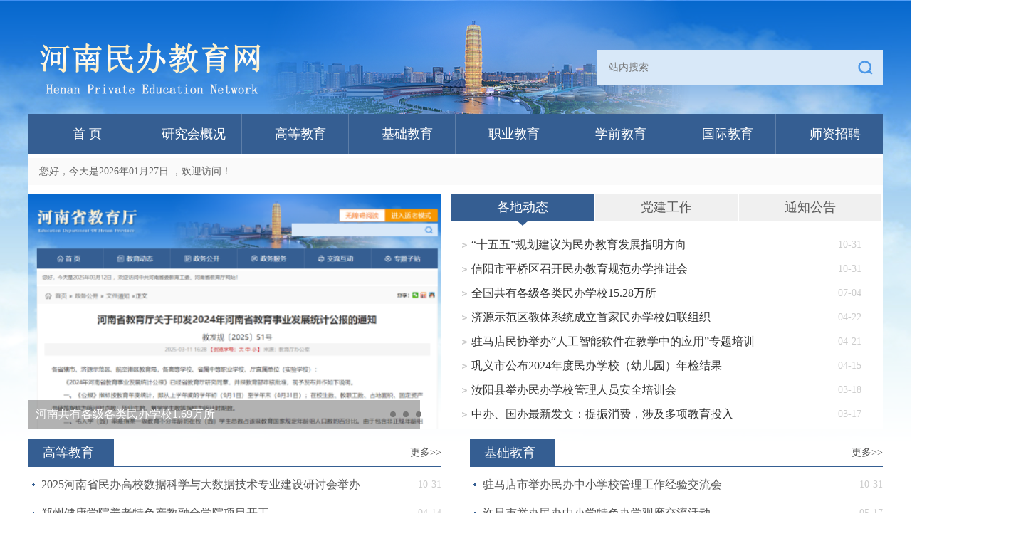

--- FILE ---
content_type: text/html;charset=utf-8
request_url: http://www.hnmbjy.com/
body_size: 7658
content:
<!DOCTYPE html>
<html lang="en">
<head>
    <meta charset="UTF-8">
    <title>河南民办教育网</title>
    <meta name="Description" content="">
    <meta name="Keywords" content="">
    <link rel="stylesheet" href="/css/init.css">
    <link rel="stylesheet" href="/css/main.css?data=5">
    <link rel="stylesheet" href="/css/index.css">
    <script src="/js/jquery.min.js"></script>
    <script src="/js/SuperSlide.js"></script>
</head>
<body>
<div class="main">
    <!--    header-->
<div class="header" style="background:url('/uploads/allimg/20240221/1-240221115229222.png') no-repeat top center;">
    <h1><img src="/uploads/allimg/20240226/1-240226113304154.png" alt=""></h1>
    <div class="search">
                <form  method="get" target="_blank" action="/search.html">
            <input type="text" name="keywords" placeholder="站内搜索" onfocus="this.placeholder=''" onblur="this.placeholder='站内搜索'">
            <button name="search" type="submit"></button>
            <input type="hidden" name="method" value="1" /><input type="hidden" name="type" id="type" value="sonself" />        </form>
            </div>
</div>
<!--    header end-->
<!--    nav-->
<div class="nav">
    <ul>
        <li><a href="/" class="a1">首 页</a></li>
                <li><a href='/yjhjj/'>研究会概况</a> </li>
                <li><a href='/gdjy/'>高等教育</a> </li>
                <li><a href='/jcjy/'>基础教育</a> </li>
                <li><a href='/zyjy/'>职业教育</a> </li>
                <li><a href='/xqjy/'>学前教育</a> </li>
                <li><a href='/gjjy/'>国际教育</a> </li>
                <li><a href='/llts/'>师资招聘</a> </li>
            </ul>
</div>
<!--    nav end-->

<div class="subbar">
    <div class="clearfix subbarBox">
        <div class="fl">您好，今天是<span class="updatedate"></span> ，欢迎访问！</div>
        <script>
            /* 日历 */
            var date = new Date();var getyear=date.getFullYear();
            var nowMonth = date.getMonth() + 1;
            var strDate = date.getDate();
            var strTime = date.getHours();
            var strMin = date.getMinutes();
            if (nowMonth >= 1 && nowMonth <= 9) {nowMonth = "0" + nowMonth;}
            if (strDate >= 0 && strDate <= 9) {strDate = "0" + strDate;}
            var nowDate =getyear+"年"+ nowMonth + "月" + strDate + "日";
            $(".updatedate").text(nowDate);

        </script>
    </div>
</div>

<!--banner-->
    <div class="banner clearfix">
        <div class="scroll fl">
            <!-- 轮播开始 -->
            <div class="slideBox">
                <div class="hd">
                    <ul><li></li><li></li><li></li><li></li></ul>
                </div>
                <div class="bd">

                    <ul>
                                                <li>
                        <a href="/hyyw/473.html" target="_blank"><img src="/uploads/allimg/20251031/1-251031145625916.png" alt=""></a>
                        <p><a href="/hyyw/473.html" target="_blank">“十五五”规划建议为民办教育发展指明方向</a></p>
                    </li>
                                                <li>
                        <a href="/hyyw/472.html" target="_blank"><img src="/uploads/allimg/20251031/1-251031145434510.png" alt=""></a>
                        <p><a href="/hyyw/472.html" target="_blank">信阳市平桥区召开民办教育规范办学推进会</a></p>
                    </li>
                                                <li>
                        <a href="/hyyw/466.html" target="_blank"><img src="/uploads/allimg/20250704/1-250F41P6021b.png" alt=""></a>
                        <p><a href="/hyyw/466.html" target="_blank">全国共有各级各类民办学校15.28万所</a></p>
                    </li>
                                                <li>
                        <a href="/hyyw/424.html" target="_blank"><img src="/uploads/allimg/20250320/1-250320141Z5U3.png" alt=""></a>
                        <p><a href="/hyyw/424.html" target="_blank">河南共有各级各类民办学校1.69万所</a></p>
                    </li>
                                            </ul>

                </div>
            </div>
            <!-- 轮播结束 -->
        </div>
        <div class="slideTxtBox fr">
            <div class="hd">
                <ul>
                    <li> <a href="/hyyw/">各地动态</a></li><li> <a href="/djgz/">党建工作</a></li><li> <a href="/tzgg/">通知公告</a></li>                </ul>
            </div>
            <div class="bd">
                <ul>
                                        <li><a href="/hyyw/473.html" title="“十五五”规划建议为民办教育发展指明方向" target="_blank">“十五五”规划建议为民办教育发展指明方向</a><span>10-31</span></li>
                                        <li><a href="/hyyw/472.html" title="信阳市平桥区召开民办教育规范办学推进会" target="_blank">信阳市平桥区召开民办教育规范办学推进会</a><span>10-31</span></li>
                                        <li><a href="/hyyw/466.html" title="全国共有各级各类民办学校15.28万所" target="_blank">全国共有各级各类民办学校15.28万所</a><span>07-04</span></li>
                                        <li><a href="/hyyw/441.html" title="济源示范区教体系统成立首家民办学校妇联组织" target="_blank">济源示范区教体系统成立首家民办学校妇联组织</a><span>04-22</span></li>
                                        <li><a href="/hyyw/440.html" title="驻马店民协举办“人工智能软件在教学中的应用”专题培训" target="_blank">驻马店民协举办“人工智能软件在教学中的应用”专题培训</a><span>04-21</span></li>
                                        <li><a href="/hyyw/439.html" title="巩义市公布2024年度民办学校（幼儿园）年检结果" target="_blank">巩义市公布2024年度民办学校（幼儿园）年检结果</a><span>04-15</span></li>
                                        <li><a href="/hyyw/426.html" title="汝阳县举办民办学校管理人员安全培训会" target="_blank">汝阳县举办民办学校管理人员安全培训会</a><span>03-18</span></li>
                                        <li><a href="/hyyw/425.html" title="中办、国办最新发文：提振消费，涉及多项教育投入" target="_blank">中办、国办最新发文：提振消费，涉及多项教育投入</a><span>03-17</span></li>
                                    </ul>
                <ul>
                                        <li><a href="/djgz/467.html" title="平顶山汝州市：党建推动民办教育高质量发展" target="_blank">平顶山汝州市：党建推动民办教育高质量发展</a><span>07-04</span></li>
                                        <li><a href="/djgz/445.html" title="延津县调研民办学校党建工作" target="_blank">延津县调研民办学校党建工作</a><span>04-11</span></li>
                                        <li><a href="/djgz/444.html" title="西峡县召开民办学校党建暨年检工作现场会" target="_blank">西峡县召开民办学校党建暨年检工作现场会</a><span>04-10</span></li>
                                        <li><a href="/djgz/415.html" title="许昌：452名党建指导员助推民办学校党建工作" target="_blank">许昌：452名党建指导员助推民办学校党建工作</a><span>02-13</span></li>
                                        <li><a href="/djgz/396.html" title="学习贯彻党的二十届三中全会精神宣讲团走进长葛市天硕学校" target="_blank">学习贯彻党的二十届三中全会精神宣讲团走进长葛市天硕学校</a><span>10-29</span></li>
                                        <li><a href="/djgz/387.html" title="洛阳科技职业学院“洛科焦裕禄话剧团”成立大会举行" target="_blank">洛阳科技职业学院“洛科焦裕禄话剧团”成立大会举行</a><span>10-16</span></li>
                                        <li><a href="/djgz/370.html" title="郑州澍青医学高等专科学校党建文化教育实践基地揭牌" target="_blank">郑州澍青医学高等专科学校党建文化教育实践基地揭牌</a><span>08-06</span></li>
                                        <li><a href="/djgz/281.html" title="洛阳市教育局召开党务工作者暨民办学校党建指导员培训" target="_blank">洛阳市教育局召开党务工作者暨民办学校党建指导员培训</a><span>06-05</span></li>
                                    </ul>
                <ul>
                                        <li><a href="/tzgg/465.html" title="关于2025年度河南民办教育调研课题立项结果的公示" target="_blank">关于2025年度河南民办教育调研课题立项结果的公示</a><span>06-17</span></li>
                                        <li><a href="/tzgg/260.html" title="河南省民办教育研究会换届公告" target="_blank">河南省民办教育研究会换届公告</a><span>05-13</span></li>
                                        <li><a href="/tzgg/184.html" title="关于举办民办中小学英语学科课堂教学观摩暨英语课程研讨会的通知" target="_blank">关于举办民办中小学英语学科课堂教学观摩暨英语课程研讨会的通知</a><span>03-17</span></li>
                                    </ul>
            </div>
        </div>
    </div>
<!--    banner end-->
<!--    plate1-->
    <div class="plate">
       <div class="list">
<div class="head">
        <h2>高等教育</h2>
    <span class="more"><a href="/gdjy/">更多&gt;&gt;</a></span>
    </div>
        <div class="inner">
            <ul>
                                <li><a href="/gdjy/478.html" target="_blank" title="2025河南省民办高校数据科学与大数据技术专业建设研讨会举办">2025河南省民办高校数据科学与大数据技术专业建设研讨会举办</a><span>10-31</span></li>
                                <li><a href="/gdjy/442.html" target="_blank" title="郑州健康学院养老特色产教融合学院项目开工">郑州健康学院养老特色产教融合学院项目开工</a><span>04-14</span></li>
                                <li><a href="/gdjy/428.html" target="_blank" title="河南新增2所民办医学院">河南新增2所民办医学院</a><span>03-20</span></li>
                                <li><a href="/gdjy/427.html" target="_blank" title="6所民办专科高校通过备案">6所民办专科高校通过备案</a><span>03-20</span></li>
                                <li><a href="/gdjy/413.html" target="_blank" title="李强主持召开国务院常务会议 研究高等教育综合改革试点工作等">李强主持召开国务院常务会议 研究高等教育综合改革试点工作等</a><span>01-20</span></li>
                                <li><a href="/gdjy/412.html" target="_blank" title="河南拟新增2所民办高校">河南拟新增2所民办高校</a><span>01-17</span></li>
                                <li><a href="/gdjy/407.html" target="_blank" title="河南省教育厅领导到郑州升达经贸管理学院调研指导">河南省教育厅领导到郑州升达经贸管理学院调研指导</a><span>12-26</span></li>
                            </ul>


        </div>
        </div>
        <div class="list">
            <div class="head">
                                <h2>基础教育</h2>
                <span class="more"><a href="/jcjy/">更多&gt;&gt;</a></span>
                            </div>
            <div class="inner">
                <ul>
                                        <li><a href="/jcjy/474.html" target="_blank" title="驻马店市举办民办中小学校管理工作经验交流会">驻马店市举办民办中小学校管理工作经验交流会</a><span>10-31</span></li>
                                        <li><a href="/jcjy/443.html" target="_blank" title="许昌市举办民办中小学特色办学观摩交流活动">许昌市举办民办中小学特色办学观摩交流活动</a><span>05-17</span></li>
                                        <li><a href="/jcjy/429.html" target="_blank" title="濮阳市举办民办中小学管理人员能力素养提升培训班">濮阳市举办民办中小学管理人员能力素养提升培训班</a><span>03-12</span></li>
                                        <li><a href="/jcjy/416.html" target="_blank" title="教育部修订《中小学生学籍管理办法》">教育部修订《中小学生学籍管理办法》</a><span>02-13</span></li>
                                        <li><a href="/jcjy/390.html" target="_blank" title="许昌建安三高邓付申校长被国家两部委联合表彰！">许昌建安三高邓付申校长被国家两部委联合表彰！</a><span>10-16</span></li>
                                        <li><a href="/jcjy/375.html" target="_blank" title="中原领航实验学校学生收到联合国秘书长古特雷斯回信">中原领航实验学校学生收到联合国秘书长古特雷斯回信</a><span>08-15</span></li>
                                        <li><a href="/jcjy/355.html" target="_blank" title="河南省第二批民办中小学特色示范校交流研讨会举行">河南省第二批民办中小学特色示范校交流研讨会举行</a><span>07-12</span></li>
                                    </ul>


            </div>
        </div>
    </div>
<!--plate end-->
<!--    ad-->
    <div class="ad1">
        <ul>
            
            <li> <a href="/hhlt/" target="_blank" ><img src="/uploads/allimg/20240317/1-24031GP513438.png" alt=""></a></li>
            
            <li> <a href="/jygtt/" target="_blank" ><img src="/uploads/allimg/20240402/1-2404021ZA4Y7.png" alt=""></a></li>
                    </ul>
    </div>
<!--    ad end-->
    <!--    plate2-->
    <div class="plate">
        <div class="list">
            <div class="head">
                                <h2>职业教育</h2>
                <span class="more"><a href="/zyjy/">更多&gt;&gt;</a></span>
                            </div>
            <div class="inner">
                <ul>
                                        <li><a href="/zyjy/468.html" target="_blank" title="《河南省职业教育条例》全文公布，9月1日起施行">《河南省职业教育条例》全文公布，9月1日起施行</a><span>07-04</span></li>
                                        <li><a href="/zyjy/430.html" target="_blank" title="宜阳县教体局领导到宜阳县职业教育中心调研">宜阳县教体局领导到宜阳县职业教育中心调研</a><span>03-13</span></li>
                                        <li><a href="/zyjy/394.html" target="_blank" title="河南省人大调研《河南省职业教育条例》立法工作">河南省人大调研《河南省职业教育条例》立法工作</a><span>10-29</span></li>
                                        <li><a href="/zyjy/371.html" target="_blank" title="河南规范民办职业培训学校办学行为">河南规范民办职业培训学校办学行为</a><span>08-06</span></li>
                                        <li><a href="/zyjy/274.html" target="_blank" title="汝南县职教中心被评为河南省新型职业农民培养教育基地先进单位">汝南县职教中心被评为河南省新型职业农民培养教育基地先进单位</a><span>05-23</span></li>
                                        <li><a href="/zyjy/272.html" target="_blank" title="开封市祥符区开展民办职业培训学校年检和办学能力评估工作">开封市祥符区开展民办职业培训学校年检和办学能力评估工作</a><span>05-23</span></li>
                                        <li><a href="/zyjy/202.html" target="_blank" title="宜阳县职业教育中心召开校园食品安全专题培训会">宜阳县职业教育中心召开校园食品安全专题培训会</a><span>03-30</span></li>
                                    </ul>


            </div>
        </div>
        <div class="list">
            <div class="head">
                                <h2>学前教育</h2>
                <span class="more"><a href="/xqjy/">更多&gt;&gt;</a></span>
                            </div>
            <div class="inner">
                <ul>
                                        <li><a href="/xqjy/477.html" target="_blank" title="驻马店市举办民办幼儿园五大领域优质课观摩活动">驻马店市举办民办幼儿园五大领域优质课观摩活动</a><span>10-31</span></li>
                                        <li><a href="/xqjy/476.html" target="_blank" title="《支持学前教育发展资金管理办法》印发">《支持学前教育发展资金管理办法》印发</a><span>10-31</span></li>
                                        <li><a href="/xqjy/475.html" target="_blank" title="国务院：逐步推行免费学前教育">国务院：逐步推行免费学前教育</a><span>10-31</span></li>
                                        <li><a href="/xqjy/431.html" target="_blank" title="周口市川汇区加强民办幼儿园治理工作">周口市川汇区加强民办幼儿园治理工作</a><span>03-13</span></li>
                                        <li><a href="/xqjy/404.html" target="_blank" title="首个国家层面托育服务价格政策文件出台">首个国家层面托育服务价格政策文件出台</a><span>12-31</span></li>
                                        <li><a href="/xqjy/405.html" target="_blank" title="教育部：幼儿园聘任工作人员需做背景查询和健康检查">教育部：幼儿园聘任工作人员需做背景查询和健康检查</a><span>11-12</span></li>
                                        <li><a href="/xqjy/395.html" target="_blank" title="首个国家层面托育服务价格政策文件出台">首个国家层面托育服务价格政策文件出台</a><span>10-29</span></li>
                                    </ul>


            </div>
        </div>
    </div>
    <!--plate end-->
    <!--    ad-->
    <div class="ad">
        <ul>
                        <li> <a href="/mbjygc/" target="_blank" ><img src="/uploads/allimg/20240402/1-2404021Z915238.png" alt=""></a></li>
                        <li> <a href="/mbjyyq/" target="_blank" ><img src="/uploads/allimg/20240317/1-24031GGP9454.png" alt=""></a></li>
                        <li> <a href="/djgztx/" target="_blank" ><img src="/uploads/allimg/20240317/1-24031G6363W47.png" alt=""></a></li>
                    </ul>
    </div>
    <!--    ad end-->
    <!--    plate3-->
    <div class="plate">
        <div class="list">
            <div class="head">
                                <h2>国际教育</h2>
                <span class="more"><a href="/gjjy/">更多&gt;&gt;</a></span>
                            </div>
            <div class="inner">
                <ul>
                                        <li><a href="/gjjy/188.html" target="_blank" title="塔沟武校受邀参加“Alina”国际儿童艺术体操节">塔沟武校受邀参加“Alina”国际儿童艺术体操节</a><span>03-18</span></li>
                                        <li><a href="/gjjy/185.html" target="_blank" title="郑州轨道工程职业学院与斯洛伐克日利纳大学举行线上交流会">郑州轨道工程职业学院与斯洛伐克日利纳大学举行线上交流会</a><span>03-17</span></li>
                                        <li><a href="/gjjy/178.html" target="_blank" title="广东省高等院校教育对外开放工作座谈会在广州召开">广东省高等院校教育对外开放工作座谈会在广州召开</a><span>03-15</span></li>
                                        <li><a href="/gjjy/177.html" target="_blank" title="北京市规范中小学赴境外交流活动">北京市规范中小学赴境外交流活动</a><span>03-15</span></li>
                                        <li><a href="/gjjy/145.html" target="_blank" title="广州市规定义务教育学校不得选用境外教材">广州市规定义务教育学校不得选用境外教材</a><span>03-11</span></li>
                                        <li><a href="/gjjy/144.html" target="_blank" title="江苏无锡：加强外籍人员子女学校建设">江苏无锡：加强外籍人员子女学校建设</a><span>03-11</span></li>
                                        <li><a href="/gjjy/133.html" target="_blank" title="安徽严格规范普通高中中外合作办学行为">安徽严格规范普通高中中外合作办学行为</a><span>03-08</span></li>
                                    </ul>


            </div>
        </div>
        <div class="list">
            <div class="head">
                                <h2>师资招聘</h2>
                <span class="more"><a href="/llts/">更多&gt;&gt;</a></span>
                            </div>
            <div class="inner">
                <ul>
                                        <li><a href="/llts/471.html" target="_blank" title="“职” 等你来发光！洛宁明善学校教师团队扩招，待遇优、前景广">“职” 等你来发光！洛宁明善学校教师团队扩招，待遇优、前景广</a><span>10-31</span></li>
                                        <li><a href="/llts/470.html" target="_blank" title="2025年唐河育才学校教师招聘开启！">2025年唐河育才学校教师招聘开启！</a><span>10-31</span></li>
                                        <li><a href="/llts/469.html" target="_blank" title="邀您共赴教育路！长葛市天硕学校诚聘英才">邀您共赴教育路！长葛市天硕学校诚聘英才</a><span>10-31</span></li>
                                        <li><a href="/llts/463.html" target="_blank" title="洛阳偃师中成外国语学校2025年招聘启事">洛阳偃师中成外国语学校2025年招聘启事</a><span>06-10</span></li>
                                        <li><a href="/llts/464.html" target="_blank" title="郑州辰林高级中学招聘公告">郑州辰林高级中学招聘公告</a><span>06-10</span></li>
                                        <li><a href="/llts/460.html" target="_blank" title="林州市四新中学2025年暑期招聘公告">林州市四新中学2025年暑期招聘公告</a><span>06-05</span></li>
                                        <li><a href="/llts/461.html" target="_blank" title="沁阳市永威学校招聘启事">沁阳市永威学校招聘启事</a><span>06-05</span></li>
                                    </ul>


            </div>
        </div>
    </div>
    <!--plate end-->
<!--    link-->
    <div class="link">
        <div class="head">
            <h4>友情链接</h4>
        </div>
        <div class="inner">
            <ul class="clearfix">
                                <li><a href="http://www.moe.gov.cn/" target="_blank"><img src="/uploads/allimg/20240308/1-24030Q11925627.png" alt=""></a></li>
                                <li><a href="https://jyt.henan.gov.cn/" target="_blank"><img src="/uploads/allimg/20240308/1-24030Q12342Z0.png" alt=""></a></li>
                                <li><a href="https://www.canedu.org.cn/" target="_blank"><img src="/uploads/allimg/20240308/1-24030Q12122T3.png" alt=""></a></li>
                                <li><a href="http://www.shmbjy.org/" target="_blank"><img src="/uploads/allimg/20240308/1-24030Q11S3b2.png" alt=""></a></li>
                            </ul>
        </div>
    </div>
    <div class="qrcode">
        <div class="arrow-top">
            <span style="background:rgba(0,0,0,.5);color:#fff;cursor:pointer;display:block;width: 20px;height: 20px;line-height: 20px;float: right;">x</span>
        </div>
        <p></p>
        <div class="weibo">
            <img src="/uploads/allimg/20240226/1-2402261JJW57.jpg" alt="">
            <span>民办教育圈儿</span>
        </div>
        <div class="weixin">
            <img src="/uploads/allimg/20240226/1-2402261JP4551.png" alt="">
            <span>民办教育研究</span>
        </div>
    </div>
</div>
<div class="footer">
    <div class="in">
        <p>Copyright © <span class="year">2024</span>&nbsp;&nbsp;&nbsp;河南省民办教育研究会&nbsp;&nbsp;&nbsp;版权所有</p>
        <p>地址：郑州市郑东新区商务外环9号新芒果大厦 &nbsp;&nbsp;&nbsp;邮编：450000</p>
        <p>邮箱：mbjy001@163.com &nbsp;&nbsp;&nbsp;联系人：屠老师 &nbsp;&nbsp;&nbsp;联系电话：15303846532</p>
        <p> 备案号： <a href="https://beian.miit.gov.cn/" rel="nofollow" target="_blank">豫ICP备2024049063号-1</a> </p>
    </div>
    <script>
        /* 日历 */
        var date = new Date();var getyear=date.getFullYear();
        var nowDate =getyear;
        $(".year").text(nowDate);

    </script>
</div>

<script src="/js/index.js?data=3"></script>
</body>
</html>

--- FILE ---
content_type: text/css
request_url: http://www.hnmbjy.com/css/init.css
body_size: 982
content:
 @charset "UTF-8";
 body, div, dl, dt, dd, ul, ol, li, h1, h2, h3, h4, h5, h6, pre, code, form, fieldset, legend, input, button, textarea, p, blockquote, th, td {
  margin: 0;
  padding: 0;
  
}

body {
  background: #fff;
  color: #333;
  font-size: 14px;
  font-family: "微软雅黑";
  min-width:1200px;
}

td, th, caption {
  font-size: 14px;
}

h1, h2, h3, h4, h5, h6 {
  font-weight: normal;
  font-size: 100%;
}

address, caption, cite, code, dfn, em, th, var {
  font-style: normal;
  font-weight: normal;
}

a {
	
  color: #555;
  text-decoration: none;
}

a:hover {
  text-decoration: none;
}

img {
  display: block;
  vertical-align: top;
  border: none;
}

ol, ul, li {
  list-style: none;
}

input, textarea, select, button {
  font: 14px "微软雅黑";
}

table {
  border-collapse: collapse;
}

html {
  overflow-y: scroll;
}

.clearfix:after {
  content: ".";
  display: block;
  height: 0;
  clear: both;
  visibility: hidden;
}

.clearfix {
  *zoom: 1;
}

.fl{
  float: left;
}

.fr{
  float: right;
}

.text-error{
  color:#c00;
}
.fw{
	font-weight: bold;
}
.f16{
	font-size: 16px;
}
.f18{
	font-size: 18px;
}
.f20{
	font-size: 20px;
}
.mt10{
	margin-top: 10px;
}
.mb-50{
  margin-bottom:50px;
}
.opc{
	display: none;
    position: absolute;
    z-index: 10;
   	background: #000;
   	opacity: 0.5;
   	filter:alpha(opacity=50);  
   	height: 1248px;
    top: 698px;
    left: 0;
    right: 0;
}
nav { 
	display:none;
}
.main{ 
	padding-top:0;
}
#gxndbg table td { font-size:16px;}
#gxndbg table td a{ color:#0066cc;}


.tableBox tr td{max-width: 460px;word-wrap:break-word;word-break:normal; }

--- FILE ---
content_type: text/css
request_url: http://www.hnmbjy.com/css/main.css?data=5
body_size: 928
content:
body {
    background: url("../images/index_bg.png") repeat-x center 0 #fff;
}
.main {
    width: 1200px;
    min-width: 1200px;
    margin: 0 auto;
    position: relative;
}

/*header*/
.header {
    height: 160px;
    background-position-x: 265px;
}
.header img{
    width: 350px;
}

.header h1 {
    float: left;
    margin-top: 50px;
}
.header .search {
    position: relative;
    float: right;
    padding-left: 16px;
    width: 385px;
    height: 50px;
    background: #d8e8f8;
    margin-right: 0px;
    margin-top: 70px;
}

.header input {
    vertical-align: top;
    background: none;
    border: 0;
    width: 336px;
    height: 50px;
    line-height: 50px;
    outline: none;
}

.header input:focus {
    border: 0;
}

.header button {
    width: 40px;
    height: 50px;
    border: 0;
    cursor: pointer;
    background: url("../images/search_btn.png") no-repeat center center;
    outline: none;
}
/* nav */

.nav {
    position: relative;
    height: 56px;
    line-height: 56px;
    background: #355e92;
    z-index: 20;
}

.nav li {
    float: left;
    height: 56px;
    width: 149px;
    border-right: 1px solid #5d7ea8;
}

.nav li:last-child {
    width: 150px;
    border-right: 0;
}

.nav a {
    display: block;
    padding-left: 15px;
    font-size: 18px;
    text-align: center;
    color: #fff;
}

.nav a:hover {
    color: #355e92;
    text-decoration: none;
    background-color: #d7dfe9;
}

.nav a.active {
    color: #355e92;
    text-decoration: none;
    background-color: #d7dfe9;
}

/* subbar */

.subbar {
    background: #fff;
    padding: 6px 0;
}

.subbar .subbarBox {
    height: 38px;
    line-height: 38px;
    background: #fafafa;
    color: #666;
    padding: 0 15px;
}

/*footer*/
.footer {
    width: 100%;
    height: auto;
    background: #377dd5;
    font-size: 14px;
}

.footer .in {
    position: relative;
    width: 1200px;
    min-width: 1200px;
    margin: 0 auto;
    overflow: hidden;
    color: #fff;
    text-align: center;
    padding-top: 30px;
    padding-bottom: 30px;
}

.footer a {
    color: #fff;
}
.footer p {
    line-height: 32px;
}


--- FILE ---
content_type: text/css
request_url: http://www.hnmbjy.com/css/index.css
body_size: 1886
content:
/* banner */

.banner {
    padding-top: 6px;
    background: #fff;
}

.banner .scroll {
    width: 580px;
    height: 330px;
    overflow: hidden;
    margin-right: 5px;
}

.banner .slideTxtBox .hd {
    height: 45px;
    margin-bottom: 10px;
}
.banner .slideTxtBox .hd li{
    position: relative;
    float: left;
    width: 200px;
    height: 38px;
    text-align: center;
    line-height: 38px;
    background: #f0f0f0;
    margin-right: 2px;
    font-size: 18px;
}

.banner .slideTxtBox .hd a {
    position: relative;
    float: left;
    width: 200px;
    height: 38px;
    text-align: center;
    line-height: 38px;
    background: #f0f0f0;
    margin-right: 2px;
    font-size: 18px;

}

.banner .slideTxtBox .hd a:last-child {
    margin-right: 0;
}

.banner .slideTxtBox .hd a:after {
    display: none;
    position: absolute;
    content: "";
    width: 0;
    height: 0;
    border-left: 8px solid transparent;
    border-right: 8px solid transparent;
    border-top: 7px solid #355e92;
    top: 38px;
    left: 50%;
    margin-left: -8px;
}

.banner .slideTxtBox .hd a:hover {
    text-decoration: none;
}

.banner .slideTxtBox .hd .on a {
    color: #fff;
    background: #355e92;
}

.banner .slideTxtBox .hd .on a:after {
    display: block;
}

.banner .slideTxtBox .bd {
    padding: 0 30px 0 10px;
}

.banner .slideTxtBox .bd ul {
    display: none;
}

.banner .slideTxtBox .bd li {
    overflow: hidden;
    color: #cccccc;
    height: 34px;
    line-height: 34px;
}

.banner .slideTxtBox .bd a {
    font-size: 16px;
    padding-left: 18px;
    background: url(../images/fuhao.png) no-repeat 5px center;
    vertical-align: middle;
    float: left;
    width: 450px;
    overflow: hidden;
    text-overflow: ellipsis;
    white-space: nowrap;
    color: #333;
}

.banner .slideTxtBox .bd a:hover {
    color: #c00;
}

.banner .slideTxtBox .bd span {
    float: right;
    color: #cccccc;
}

.heading_v {display: none;}
.slideBox{ width:580px;height:330px;position:relative;}
.slideBox .hd{position:absolute; right:0; bottom:16px; z-index:1;}
.slideBox .hd ul li{float:left; margin-right:10px;cursor:pointer;width: 8px;height: 8px;background: #777;border-radius: 50%;}
.slideBox .hd ul li.on{background:#fff;}
.slideBox .bd{position:relative;z-index:0;}
.slideBox .bd li{position: relative;}
.slideBox .bd li img{display: block;width: 580px;height: 330px;}
.slideBox .bd p{position: absolute;bottom: 0;left: 0;width: 540px;height: 40px; line-height: 40px;color: #ffffff;font-size: 16px;background: rgba(0,0,0,0.3);padding-left: 10px;z-index: 1;}
.slideBox .bd p a{color: #ffffff;}

/*栏目*/
/* plate */

.plate {
    margin-top: 15px;
    overflow: hidden;
}
.plate .list{width: 580px; height: auto;overflow:auto; float: left;}
.plate .list:nth-child(2){float: right;}
.plate .list .head{
    width: 100%;
    float: left;
    height: 38px;
    line-height: 38px;
    text-align: left;
    font-size: 18px;
    cursor: pointer;
    border-bottom: 1px solid #355e92;
}
.plate .list .head h2{    color: #ffffff;
    background: #355e92;
    width: 100px;
    padding-left: 20px;
    float: left;
}
.plate .list .head span.more {
    float: right;
    font-size: 14px;
    font-weight: normal;
    cursor: pointer;
    color: #666;
}
.plate .list .inner{float: left; width: 580px;}

.plate .list .inner ul {
    overflow: hidden;
    padding: 5px 0;
}

.plate .list .inner li {
    height: 40px;
    line-height: 40px;
}

.plate .list .inner a {
    float: left;
    padding-left: 18px;
    background: url("../images/dot.jpg") no-repeat 5px center;
    width: 500px;
    overflow: hidden;
    white-space: nowrap;
    text-overflow: ellipsis;
    font-size: 16px;
}

.plate .list .inner a:hover {
    color: #c00;
}

.plate .list .inner span {
    float: right;
    color: #ccc;
}
/*link*/
.link {
    margin-bottom: 30px;
    margin-top: 10px;
}

.link .head {
    height: 36px;
    line-height: 36px;
    border-bottom: 1px solid #ccd8e4;
}

.link .head h4 {
    display: inline-block;
    border-bottom: 2px solid #355e92;
    font-size: 18px;
    font-weight: bold;
    width: 112px;
}

.link img {
width: 211px;
    height: 60px;
}

.link .inner li {
    float: left;
    margin: 20px 17px 15px;
}

.link .inner li:nth-child(1),.link .inner li:nth-child(6){
    margin-left: 0;
}

.link .inner li:nth-child(5),.link .inner li:nth-child(10){
    margin-right: 0;
}

.link .inner a {
    display: block;
}

.link .inner .select-group {
    background: #efefef;
}

.link .inner select {
    cursor: pointer;
    border: 0;
    padding: 4px;
    margin: 10px 15px;
    width: 149px;
    overflow: hidden;
}
.ad{
    margin-top: 15px;
    overflow: hidden;
}
.ad li{width: 380px;float: left;margin-left: 30px;}
.ad li:nth-child(1){margin-left: 0;}
.ad li:nth-child(3){margin-right: 0; float: right;}
.ad li img{width: 380px;height: 80px;}

.ad1{
    margin-top: 15px;
    overflow: hidden;
}
.ad1 li{width: 580px;float: left;}
.ad1 li:nth-child(2){float: right;}
.ad1 li img{width: 580px;height: 80px;}

/*侧滑*/
.qrcode {
    position: absolute;
    right: -180px;
    top: 300px;
    width: 124px;
    height: 305px;
    border: 1px solid #ccc;
    background: #fff;
    text-align: center;
}

.qrcode .arrow-top {
    cursor: pointer;
    display: block;
    overflow: hidden;
    /* height: 20px; */
}

.qrcode .arrow-top img {
    vertical-align: middle;
    float: right;
    /* margin-bottom: 3px; */
    /* width: 15px; */
}

.qrcode p {
    font-size: 14px;
    color: #f8230b;
    line-height: 25px;
}

.qrcode img {
    vertical-align: top;
    display: inline-block;
    width: 97px;
}

.qrcode span {
    display: block;
    line-height: 30px;
}

.qrcode .index-gg {
    margin-top: 20px;
}


--- FILE ---
content_type: application/javascript
request_url: http://www.hnmbjy.com/js/index.js?data=3
body_size: 472
content:
$(function() {
$(".slideBox").slide({mainCell:".bd ul",autoPlay:true});
$(".slideTxtBox").slide();

    //侧边二维码
    $('.arrow-top').on('click', function() {
        $(this).parent().slideUp();
    })
    //跟随效果
    var $sidebar = $(".qrcode"),
        $window = $(window),
        offset = $sidebar.offset(),
        topPadding = 20;
    $window.scroll(function() {
        if ($window.scrollTop() > offset.top) {
            $sidebar.stop().animate({
                marginTop: $window.scrollTop() - offset.top + topPadding
            });
        } else {
            $sidebar.stop().animate({
                marginTop: 0
            });
        }
    });
})

